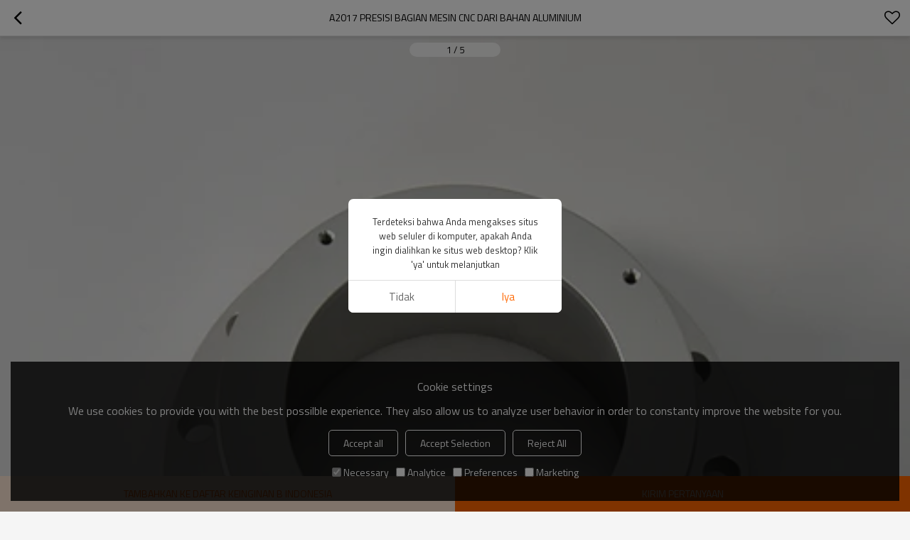

--- FILE ---
content_type: text/html; charset=utf-8
request_url: https://idm.syukonkikai.com/pid18312181/product-detail.htm
body_size: 7597
content:


<!DOCTYPE html>
<html lang="id" dir="ltr">
<head>
    
<meta name="viewport" content="initial-scale=1.0, minimum-scale=1.0, maximum-scale=5.0, user-scalable=yes, width=device-width" />
<meta name="format-detection" content="telephone=no" />
<meta http-equiv="content-language" content="in" />
<meta http-equiv="X-UA-Compatible" content="IE=Edge,chrome=1" />
<meta name="renderer" content="webkit" />
<meta charset="utf-8" />
<meta property="og:site_name" content="idm.syukonkikai.com" />
<meta property="og:title" content="A2017 presisi bagian mesin CNC dari bahan aluminium | Bagian aluminium" />
<meta property="og:description" content="A2017 presisi bagian mesin CNC dari bahan aluminium" />
<meta property="og:url" content="//idm.syukonkikai.com/pid18312181/product-detail.htm" />
<meta property="og:type" content="product" /><meta property="og:image" content="https://icdn.tradew.com/file/201907/1574577/jpg/7547293.jpg?x-oss-process=image/quality,Q_90"/>

<link rel="canonical" href="https://idm.syukonkikai.com/pid18312181/product-detail.htm"  />
<link rel="shortcut icon" type="image/x-icon" href="https://icdn.tradew.com/file/201907/1574577/ico/7422068.ico" />

<script type="application/ld+json">{"@context":"https://schema.org","@type":"BreadcrumbList","itemListElement":[{"@type":"ListItem","position":1,"Name":"produk","item":"https://idm.syukonkikai.com/products-list.htm"},{"@type":"ListItem","position":2,"Name":"Suku cadang mekanis presisi","item":"https://idm.syukonkikai.com/products2115250/products-list.htm"},{"@type":"ListItem","position":3,"Name":"Bagian aluminium","item":"https://idm.syukonkikai.com/products2115512/products-list.htm"},{"@type":"ListItem","position":4,"Name":"A2017 presisi bagian mesin CNC dari bahan aluminium"}]}</script><script type="application/ld+json">{"@context":"https://schema.org","@type":"Product","name":"A2017 presisi bagian mesin CNC dari bahan aluminium","image":["https://icdn.tradew.com/file/201907/1574577/jpg/7547291.jpg?x-oss-process=image/quality,Q_90","https://icdn.tradew.com/file/201907/1574577/jpg/7547290.jpg?x-oss-process=image/quality,Q_90","https://icdn.tradew.com/file/201907/1574577/jpg/7547292.jpg?x-oss-process=image/quality,Q_90","https://icdn.tradew.com/file/201907/1574577/jpg/7547293.jpg?x-oss-process=image/quality,Q_90","https://icdn.tradew.com/file/201907/1574577/jpg/7547294.jpg?x-oss-process=image/quality,Q_90"],"description":"A2017 presisi bagian mesin CNC dari bahan aluminium","sku":18312181,"mpn":18312181,"brand":{"@type":"Brand","name":"Zhongken Machining parts processing services"},"aggregateRating":{"@type":"AggregateRating","ratingValue":4.75,"reviewCount":10},"review":{"@type":"Review","reviewRating":{"@type":"Rating","ratingValue":4,"bestRating":5},"author":{"@type":"Person","name":"Peter"}}}</script>
<title>A2017 presisi bagian mesin CNC dari bahan aluminium | Bagian aluminium</title>
<meta name="keywords" content="bagian cetakan, fabrikasi logam, bagian mesin presisi, fabrikasi lembaran logam, semua fabrikasi logam" />
<meta name="description" content="A2017 presisi bagian mesin CNC dari bahan aluminium" />
<meta name="theme-color" content="white" />
<link rel="dns-prefetch" href="https://ccdn.tradew.com" />
<link rel="dns-prefetch" href="https://jcdn.tradew.com" />
<link rel="dns-prefetch" href="https://api.tradew.com" />
<script>
    if (navigator.serviceWorker) {
        navigator.serviceWorker.register('/sw.min.js')
    }
</script>
<meta name="theme-color" media="(prefers-color-scheme:light)" content="white"><meta name="theme-color" media ="(prefers-color-scheme:dark)" content="black"><meta name="apple-mobile-web-app-title" content="Zhongken Machinery" /><meta name="apple-mobile-web-app-capable" content="yes" /><meta name="apple-mobile-web-app-status-bar-style" content="white" /><link rel="apple-touch-icon" href="https://icdn.tradew.com/file/201907/1574577/png/7847068.png?x-oss-process=image/resize,m_pad,l_192/quality,Q_90" /><link rel="manifest" href="/manifest.json" />
<link rel="stylesheet" href="https://ccdn.tradew.com/MNmobile/comm-white.min.css?v5" /><link rel="stylesheet" href="https://jcdn.tradew.com/plug/swiper-6.3.2/css/swiper-bundle.min.css" />
<script src="https://jcdn.tradew.com/jquery/jquery-1.8.3.min.js"></script><script src="https://jcdn.tradew.com/plug/swiper-6.3.2/swiper-bundle.min.js"></script>
<script async defer src="/js/comm.min.js?w7"></script>
<script async defer src="https://im.tradew.com/js/comm.min.js?w11"></script>
    <!-- Global site tag (gtag.js) - Google Analytics -->
<script async src="https://www.googletagmanager.com/gtag/js?id=UA-186817435-55"></script>
<script>
  window.dataLayer = window.dataLayer || [];
  function gtag(){dataLayer.push(arguments);}
  gtag('js', new Date());

  gtag('config', 'UA-186817435-55');
</script>
</head>
<body data-spm="{&quot;ip&quot;:&quot;3.140.190.2&quot;,&quot;country&quot;:231,&quot;browsername&quot;:&quot;chrome&quot;,&quot;browserversion&quot;:&quot;134.0&quot;,&quot;equipment&quot;:&quot;pc&quot;,&quot;ismobile&quot;:&quot;false&quot;,&quot;ae&quot;:true,&quot;pagename&quot;:&quot;productsdesc&quot;,&quot;uid&quot;:1574577,&quot;dataid&quot;:0,&quot;lg&quot;:&quot;in&quot;,&quot;pageid&quot;:18312181,&quot;desktop_url&quot;:&quot;https://id.syukonkikai.com/pid18312181/product-detail.htm&quot;}">
    
    
<div class="top">
    <div class="min">
        <button title="Kembali" type="button" class="btn btn-back btn-history"><i></i></button>
    </div>
    <div class="max">
        <div class="title">
            <span>A2017 presisi bagian mesin CNC dari bahan aluminium</span>
        </div>
    </div>
    <div class="min">
        <button type="button" title="daftar keinginan" class="btn btn-star btn-fav"></button>
    </div>
</div>
    <div class="main detail prodetail">
        <div class="content">
            <div class="detail-swiper">
                <div class="swiper-container swiper-container-productdetail">
                    <div class="swiper-wrapper">
                        <div class="swiper-slide"><img alt="A2017 presisi bagian mesin CNC dari bahan aluminium" loading="lazy" src="https://icdn.tradew.com/file/201907/1574577/jpg/7547291.jpg?x-oss-process=image/resize,w_500/quality,Q_90/format,webp" /></div><div class="swiper-slide"><img alt="A2017 presisi bagian mesin CNC dari bahan aluminium" loading="lazy" src="https://icdn.tradew.com/file/201907/1574577/jpg/7547290.jpg?x-oss-process=image/resize,w_500/quality,Q_90/format,webp" /></div><div class="swiper-slide"><img alt="A2017 presisi bagian mesin CNC dari bahan aluminium" loading="lazy" src="https://icdn.tradew.com/file/201907/1574577/jpg/7547292.jpg?x-oss-process=image/resize,w_500/quality,Q_90/format,webp" /></div><div class="swiper-slide"><img alt="A2017 presisi bagian mesin CNC dari bahan aluminium" loading="lazy" src="https://icdn.tradew.com/file/201907/1574577/jpg/7547293.jpg?x-oss-process=image/resize,w_500/quality,Q_90/format,webp" /></div><div class="swiper-slide"><img alt="A2017 presisi bagian mesin CNC dari bahan aluminium" loading="lazy" src="https://icdn.tradew.com/file/201907/1574577/jpg/7547294.jpg?x-oss-process=image/resize,w_500/quality,Q_90/format,webp" /></div>
                    </div>
                    <div class="swiper-pagination swiper-pagination-productdetail"></div>
                </div>
            </div>
            <div class="detail-item">
                <header class="item-content">
                    <div class="detail-link">
                        <h1>A2017 presisi bagian mesin CNC dari bahan aluminium</h1>
                    </div>
                    <div class="detail-info"><dl><dt>model</dt><dd>A2017</dd></dl></div>
                </header>
            </div>
            <div class="detail-item detail-item-max"><div class="item-title"><h2>harta Benda</h2></div><div class="item-content"><dl><dt>bahan</dt><dd>A2017</dd></dl><dl><dt>Perawatan panas</dt><dd>Tidak ada</dd></dl><dl><dt>Pengobatan permukaan</dt><dd>Anodisasi putih</dd></dl></div></div>
            <div class="detail-item detail-item-review">
                <div class="item-title">
                    <h2>Evaluasi</h2>
                    <button class="more" data-guid="18312181" title="Evaluasi">Lain-lain</button>
                </div>
                <div class="item-content">
                    
                </div>
                <div class="item-bottom">
                    <button class="btn btn-review" data-guid="18312181" title="Tambahkan ulasan">Tambahkan ulasan</button>
                </div>
            </div>
            <div class="detail-item detail-item-max detail-item-max-300">
                <div class="item-title">
                    <h2>Keterangan</h2>
                </div>
                <div class="item-content">
                    <div class="detail-desc">
                        <p><div class="desc-card"><div class="desc-card-titles"><div class="desc-card-title desc-card-title-1 on"> <a href="#deskripsi-produk">Deskripsi Produk</a> </div></div><div class="desc-card-contents"><div class="desc-card-content desc-card-content-1"><div class="editer-module editer-module-1001 editer-auto editer-color-a1 editer-first-title-font-size-16 editer-second-title-font-size-15 editer-content-font-size-13"><div class="detail-title"> <b><font size="4"><span style="font-family: Arial, sans-serif; color: rgb(51, 204, 0);" lang="EN-US"></span><span style="font-family: Arial, sans-serif;" lang="EN-US"><font style="" color="#33cc00">suku cadang mesin presisi diproduksi dengan biaya rendah dan OEM presisi tinggi</font></span></font></b> <div class="editer-module editer-module-4001 editer-auto editer-color-a1 editer-first-title-font-size-16 editer-second-title-font-size-15 editer-content-font-size-13"><div class="detail-tab"><table cellspacing="0" cellpadding="0" border="0"><tbody><tr><td colspan="1" rowspan="1"><div class="editer-td editer-tab-txt-middlecenter" style="min-height: 224px;"> <b><span style="font-size:12.0pt; font-family:" lang="EN-US">Bisnis utama</span></b> </div></td><td colspan="3" rowspan="1"><div class="editer-td editer-tab-txt-middleleft" style="min-height: 224px;"> <span style="font-size:12.0pt;font-family: " lang="EN-US">Bisnis utama kami meliputi Fabrikasi Logam, Fabrikasi Lembaran Logam, Fabrikasi Logam Kustom, Suku Cadang Mesin, Suku Cadang Cast, Suku Cadang Pengelasan, Suku Cadang Cetakan Injeksi, Fabrikasi Lembaran Logam Kustom dan Bagian Cetakan Logam 3D, fabrikasi logam presisi, fabrikasi logam presisi, suku cadang cetakan presisi , bagian cetakan keramik, bagian penggilingan mesin CNC, bagian aluminium khusus, fabrikasi logam presisi, bagian cetakan presisi, fabrikasi logam presisi, bagian cetakan presisi, fabrikasi logam presisi, bagian cetakan presisi, bagian cetakan keramik, mesin CNC Fabrikasi Logam Lembaran, Fabrikasi Logam Kustom , dll</span> </div></td></tr><tr><td colspan="1" rowspan="1"><div class="editer-td editer-tab-txt-middlecenter" style="min-height: 181px;"> <b><span style="font-size:12.0pt; font-family:" lang="EN-US">Bahan</span></b> </div></td><td colspan="3" rowspan="1"><div class="editer-td" style="min-height: 181px;"><div><p class="MsoNormal" style="padding: 0cm; color: rgb(102, 102, 102); font-family: " align="left"> <span style="font-size: 12pt; font-family: Cambria, serif; color: black;" lang="EN-US">Paduan Aluminium: A5052 / A6061 / A6063 / A7075 / A2017 / A2014 / dll</span> <span style="font-size: 12pt; font-family: 宋体; color: black;" lang="EN-US"></span></p><p class="MsoNormal" style="padding: 0cm; color: rgb(102, 102, 102); font-family: " align="left"> <span style="font-size: 12pt; font-family: Cambria, serif; color: black;" lang="EN-US">Paduan Kuningan: 3602/2604 / h59 / h62 / Bc / c3604 / BsB / C1100 / C1020 / C1220 / dll</span> <span style="font-size: 12pt; font-family: 宋体; color: black;" lang="EN-US"></span></p><p class="MsoNormal" style="padding: 0cm; color: rgb(102, 102, 102); font-family: " align="left"> <span style="font-size: 12pt; font-family: Cambria, serif; color: black;" lang="EN-US">Paduan Baja Tahan Karat: 303/304/316 / 310S / 412 / dll</span> <span style="font-size: 12pt; font-family: 宋体; color: black;" lang="EN-US"></span></p><p class="MsoNormal" style="padding: 0cm; color: rgb(102, 102, 102); font-family: " align="left"> <span style="font-size: 12pt; font-family: Cambria, serif; color: black;" lang="EN-US">Paduan Baja: Karbon / Baja Mati / dll</span> <span style="font-size: 12pt; font-family: 宋体; color: black;" lang="EN-US"></span></p><p class="MsoNormal" style="padding: 0cm; color: rgb(102, 102, 102); font-family: " align="left"> <span style="font-size: 12pt; font-family: Cambria, serif; color: black;" lang="EN-US">Bahan Khusus Lainnya: Lucite / Nylon / Bakelite / POM / PEEK / PC / PV / dll</span> </p><p class="MsoNormal" style="padding: 0cm; color: rgb(102, 102, 102); font-family: " align="left"> <span style="color: black; font-family: Cambria, serif; font-size: 12pt; text-align: center;">Kami menangani banyak jenis bahan lainnya. Silakan hubungi kami jika materi yang Anda butuhkan tidak ada</span> </p></div></div></td></tr><tr><td colspan="1" rowspan="1"><div class="editer-td editer-tab-txt-middlecenter" style="min-height: 49px;"> <b><span style="font-size:12.0pt; font-family:" lang="EN-US">Pengobatan permukaan</span></b> </div></td><td colspan="3" rowspan="1"><div class="editer-td editer-tab-txt-middleleft" style="min-height: 49px;"> <span style="font-size:12.0pt;font-family: " lang="EN-US">Menghitamkan, memoles, anodisasi, pelapisan kromium, pelapisan seng, pelapisan nikel, pewarnaan, nitridasi penangas garam, nitridasi gas, lapisan TiN, pelapisan titanium, dll.</span> </div></td></tr><tr><td colspan="1" rowspan="1"><div class="editer-td editer-tab-txt-middlecenter" style="min-height: 50px;"> <b><span style="font-size:12.0pt; font-family:" lang="EN-US">Perawatan panas</span></b> </div></td><td colspan="3" rowspan="1"><div class="editer-td editer-tab-txt-middleleft" style="min-height: 50px;"><p class="MsoNormal"> <span style="font-size: 12pt; font-family: Cambria, serif; color: black; background-image: initial; background-position: initial; background-size: initial; background-repeat: initial; background-attachment: initial; background-origin: initial; background-clip: initial;" lang="EN-US">Vacuum quenching, quenching tempering, flame quenching, carburizing quenching, quenching frekuensi tinggi, dll.</span> <span style="font-size:12.0pt; font-family:" lang="EN-US"></span></p></div></td></tr><tr><td colspan="1" rowspan="1"><div class="editer-td editer-tab-txt-middlecenter" style="min-height: 103px;"> <b><span style="font-size:12.0pt; font-family:" lang="EN-US">Mencoba peralatan</span></b> </div></td><td colspan="3" rowspan="1"><div class="editer-td editer-tab-txt-middleleft" style="min-height: 103px;"><p class="MsoNormal"> <span style="font-size:12.0pt;font-family:" lang="EN-US"><span style="font-size:12.0pt;font-family:宋体;mso-ascii-font-family:Cambria; mso-ascii-theme-font:major-latin;mso-fareast-font-family:宋体;mso-fareast-theme-font: minor-fareast;mso-hansi-font-family:Calibri;mso-hansi-theme-font:minor-latin; color:black;mso-themecolor:text1">CMM,</span></span> <span style="font-size:12.0pt;font-family:" lang="EN-US">Alat <span style="font-size:12.0pt;font-family: 宋体;mso-ascii-font-family:Cambria;mso-ascii-theme-font:major-latin;mso-fareast-font-family: 宋体;mso-fareast-theme-font:minor-fareast;mso-hansi-font-family:Calibri; mso-hansi-theme-font:minor-latin;color:black;mso-themecolor:text1">mikroskop,</span></span> <span style="font-size:12.0pt;font-family:" lang="EN-US">lengan <span style="font-size:12.0pt;font-family: 宋体;mso-ascii-font-family:Cambria;mso-ascii-theme-font:major-latin;mso-fareast-font-family: 宋体;mso-fareast-theme-font:minor-fareast;mso-hansi-font-family:Calibri; mso-hansi-theme-font:minor-latin;color:black;mso-themecolor:text1">multi-bersama,</span></span> <span style="font-size:12.0pt;font-family:" lang="EN-US">otomatis tinggi <span style="font-size:12.0pt; font-family:宋体;mso-ascii-font-family:Cambria;mso-ascii-theme-font:major-latin; mso-fareast-font-family:宋体;mso-fareast-theme-font:minor-fareast;mso-hansi-font-family: Calibri;mso-hansi-theme-font:minor-latin;color:black;mso-themecolor:text1">gauge,</span></span> <span style="font-size:12.0pt;font-family:" lang="EN-US">Pedoman mengukur <span style="font-size:12.0pt;font-family: 宋体;mso-ascii-font-family:Cambria;mso-ascii-theme-font:major-latin;mso-fareast-font-family: 宋体;mso-fareast-theme-font:minor-fareast;mso-hansi-font-family:Calibri; mso-hansi-theme-font:minor-latin;color:black;mso-themecolor:text1">tinggi,</span></span> <span style="font-size:12.0pt;font-family:" lang="EN-US">Dial <span style="font-size:12.0pt;font-family:宋体; mso-ascii-font-family:Cambria;mso-ascii-theme-font:major-latin;mso-fareast-font-family: 宋体;mso-fareast-theme-font:minor-fareast;mso-hansi-font-family:Calibri; mso-hansi-theme-font:minor-latin;color:black;mso-themecolor:text1">gauge,</span></span> <span style="font-size:12.0pt;font-family:" lang="EN-US">Platform <span style="font-size:12.0pt;font-family: 宋体;mso-ascii-font-family:Cambria;mso-ascii-theme-font:major-latin;mso-fareast-font-family: 宋体;mso-fareast-theme-font:minor-fareast;mso-hansi-font-family:Calibri; mso-hansi-theme-font:minor-latin;color:black;mso-themecolor:text1">Marmer,</span></span> <span style="font-size:12.0pt;font-family:" lang="EN-US">pengukuran <span style="font-size:12.0pt; font-family:宋体;mso-ascii-font-family:Cambria;mso-ascii-theme-font:major-latin; mso-fareast-font-family:宋体;mso-fareast-theme-font:minor-fareast;mso-hansi-font-family: Calibri;mso-hansi-theme-font:minor-latin;color:black;mso-themecolor:text1">Kekasaran,</span></span> <span style="font-size:12.0pt;font-family:" lang="EN-US">Ultrasonic kekerasan <span style="font-size:12.0pt; font-family:宋体;mso-ascii-font-family:Cambria;mso-ascii-theme-font:major-latin; mso-fareast-font-family:宋体;mso-fareast-theme-font:minor-fareast;mso-hansi-font-family: Calibri;mso-hansi-theme-font:minor-latin;color:black;mso-themecolor:text1">tester,</span></span> <span style="font-size:12.0pt;font-family:" lang="EN-US">semua jenis bar <span style="font-size:12.0pt; font-family:宋体;mso-ascii-font-family:Cambria;mso-ascii-theme-font:major-latin; mso-fareast-font-family:宋体;mso-fareast-theme-font:minor-fareast;mso-hansi-font-family: Calibri;mso-hansi-theme-font:minor-latin;color:black;mso-themecolor:text1">gauge,</span></span> <span style="font-size:12.0pt;font-family:" lang="EN-US">benang mengukur dan alat pengujian lainnya.</span> <span style="font-size:12.0pt;font-family:" lang="EN-US"></span></p></div></td></tr><tr><td colspan="1" rowspan="1"><div class="editer-td editer-tab-txt-middlecenter" style="min-height: 129px;"> <b><span style="font-size:12.0pt; font-family:" lang="EN-US">Peralatan pengolahan</span></b> </div></td><td colspan="3" rowspan="1"><div class="editer-td editer-tab-txt-middleleft" style="min-height: 129px;"><p class="MsoNormal" style="line-height: 18.75pt; background-image: initial; background-position: initial; background-size: initial; background-repeat: initial; background-attachment: initial; background-origin: initial; background-clip: initial;"> <span style="font-size:12.0pt;font-family:" lang="EN-US">Zhongken Machinery memiliki pusat permesinan 5-sumbu DMG, mesin kompon bubut dan penggilingan, mesin penggiling optik dan peralatan pemrosesan canggih lainnya, dan sejumlah pusat pemesinan tiga sumbu, mesin bubut CNC, mesin penggiling, mesin penggilingan, pemotongan kawat Sadik, mesin EDM, mesin gerinda silinder dan lusinan peralatan pemrosesan lainnya.</span> <span style="font-size:12.0pt;font-family:" lang="EN-US"></span></p></div></td></tr><tr><td colspan="1" rowspan="1"><div class="editer-td editer-tab-txt-middlecenter" style="min-height: 25px;"> <b><span style="font-size:12.0pt; font-family:" lang="EN-US">Format File</span></b> </div></td><td colspan="3" rowspan="1"><div class="editer-td editer-tab-txt-middleleft" style="min-height: 25px;"><p class="MsoNormal" style="line-height: 18.75pt; background-image: initial; background-position: initial; background-size: initial; background-repeat: initial; background-attachment: initial; background-origin: initial; background-clip: initial;"> <span style="font-size:12.0pt;font-family:" lang="EN-US">Pekerjaan Padat, Pro / Insinyur, UG</span> <span style="font-size:12.0pt;font-family:宋体;mso-ascii-font-family:Cambria; mso-ascii-theme-font:major-latin;mso-fareast-font-family:宋体;mso-fareast-theme-font: minor-fareast;mso-hansi-font-family:Calibri;mso-hansi-theme-font:minor-latin; color:black;mso-themecolor:text1">,</span> <span style="font-size:12.0pt;font-family:" lang="EN-US">AutoCAD (DXF, DWG), PDF, TIF dll.</span> <span style="font-size:12.0pt;font-family:" lang="EN-US"></span></p></div></td></tr><tr><td colspan="1" rowspan="1"><div class="editer-td editer-tab-txt-middlecenter" style="min-height: 74px;"> <b><span style="font-size:12.0pt; font-family:" lang="EN-US">Pengepakan</span></b> </div></td><td colspan="3" rowspan="1"><div class="editer-td editer-tab-txt-middleleft" style="min-height: 74px;"> <span style="font-size: 12pt; font-family: Cambria, serif; color: black; background-image: initial; background-position: initial; background-size: initial; background-repeat: initial; background-attachment: initial; background-origin: initial; background-clip: initial;" lang="EN-US">1. Kemasan industri plastik tabung + karton + kasus kayu</span> <span style="font-size:12.0pt;font-family:" lang="EN-US"><span style="background-image: initial; background-position: initial; background-size: initial; background-repeat: initial; background-attachment: initial; background-origin: initial; background-clip: initial;">2. Kemasan komersial kantong plastik + kotak + karton + palet kayu</span><br> <span style="background-image: initial; background-position: initial; background-size: initial; background-repeat: initial; background-attachment: initial; background-origin: initial; background-clip: initial;">3. Sebagai kebutuhan klien</span></span> <br></div></td></tr><tr><td colspan="1" rowspan="1"><div class="editer-td editer-tab-txt-middlecenter" style="min-height: 103px;"> <b><span style="font-size:12.0pt; font-family:" lang="EN-US">Kirim</span></b> </div></td><td colspan="3" rowspan="1"><div class="editer-td editer-tab-txt-middleleft" style="min-height: 103px;"><p class="MsoNormal" align="center"> <span style="font-size:12.0pt;font-family:" lang="EN-US">1. DHL</span> <span style="font-size:12.0pt;font-family:宋体;mso-ascii-font-family: Cambria;mso-ascii-theme-font:major-latin;mso-bidi-font-family:宋体;color:black; mso-themecolor:text1;border:none windowtext 1.0pt;mso-border-alt:none windowtext 0cm; padding:0cm;mso-font-kerning:0pt">、</span> <span style="font-size: 12.0pt;font-family:" lang="EN-US">OCS</span> <span style="font-size:12.0pt;font-family:宋体;mso-ascii-font-family:Cambria; mso-ascii-theme-font:major-latin;mso-bidi-font-family:宋体;color:black; mso-themecolor:text1;border:none windowtext 1.0pt;mso-border-alt:none windowtext 0cm; padding:0cm;mso-font-kerning:0pt">、</span> <span style="font-size: 12.0pt;font-family:" lang="EN-US">FEDEX</span> <span style="font-size:12.0pt;font-family:宋体;mso-ascii-font-family:Cambria; mso-ascii-theme-font:major-latin;mso-bidi-font-family:宋体;color:black; mso-themecolor:text1;border:none windowtext 1.0pt;mso-border-alt:none windowtext 0cm; padding:0cm;mso-font-kerning:0pt">、</span> <span style="font-size: 12.0pt;font-family:" lang="EN-US">TNT</span> <span style="font-size:12.0pt;font-family:宋体;mso-ascii-font-family:Cambria; mso-ascii-theme-font:major-latin;mso-bidi-font-family:宋体;color:black; mso-themecolor:text1;border:none windowtext 1.0pt;mso-border-alt:none windowtext 0cm; padding:0cm;mso-font-kerning:0pt">、</span> <span style="font-size: 12.0pt;font-family:" lang="EN-US">SF Atau sesuai dengan kebutuhan pelanggan</span> <span style="font-size:12.0pt; font-family:" lang="EN-US">&nbsp;</span></p><p class="MsoNormal" align="center"> <span style="font-size:12.0pt;font-family:" lang="EN-US">2. Detail Pengiriman: Barang siap pakai dan stok dalam waktu 5-25 hari kerja</span> <span style="font-size:12.0pt;font-family:" lang="EN-US"></span></p><p class="MsoNormal"></p><p class="MsoNormal" style="line-height: 18.75pt; background-image: initial; background-position: initial; background-size: initial; background-repeat: initial; background-attachment: initial; background-origin: initial; background-clip: initial;"> <span style="font-size:12.0pt;font-family:" lang="EN-US">3. Diperlukan waktu 3-5 hari untuk mengirimkan barang kepada Anda melalui udara</span> <span style="font-size:12.0pt;font-family:宋体;mso-ascii-font-family:Cambria; mso-ascii-theme-font:major-latin;mso-bidi-font-family:宋体;color:black; mso-themecolor:text1;mso-font-kerning:0pt">、</span> <span style="font-size:12.0pt;font-family:" lang="EN-US">Umumnya, dibutuhkan 5-7 hari untuk barang tiba di pelabuhan ketika mereka tiba di Asia Tenggara</span> <span style="font-size:12.0pt;font-family:" lang="EN-US"></span></p></div></td></tr><tr><td colspan="1" rowspan="1"><div class="editer-td editer-tab-txt-middlecenter" style="min-height: 77px;"> <b><span style="font-size:12.0pt; font-family:" lang="EN-US">Kualitas asuransi</span></b> </div></td><td colspan="3" rowspan="1"><div class="editer-td editer-tab-txt-middleleft" style="min-height: 77px;"><p class="MsoNormal" align="center"> <span style="font-size:12.0pt;font-family:" lang="EN-US">Bersertifikat ISO9001: 2008.TUV</span> <span style="font-size:12.0pt;font-family:" lang="EN-US"></span></p><p class="MsoNormal"></p><p class="MsoNormal" align="center"> <span style="font-size:12.0pt;font-family:" lang="EN-US">Mesin Zhongken juga memenangkan perusahaan kredit, perusahaan berkualitas, perusahaan AAA dan penghargaan lainnya</span> <span style="font-size:12.0pt;font-family:" lang="EN-US"></span></p></div></td></tr><tr><td colspan="1" rowspan="1"><div class="editer-td editer-tab-txt-middlecenter" style="min-height: 50px;"> <b><span style="font-size:12.0pt; font-family:" lang="EN-US">Diekspor Ke</span></b> </div></td><td colspan="3" rowspan="1"><div class="editer-td editer-tab-txt-middleleft" style="min-height: 50px;"><p class="MsoNormal" align="center"> <span style="font-size: 12pt; font-family: Cambria, serif; color: black; background-image: initial; background-position: initial; background-size: initial; background-repeat: initial; background-attachment: initial; background-origin: initial; background-clip: initial;" lang="EN-US">Jepang, Amerika, Kanada, Inggris dan Belgia Jerman, Rusia, Prancis, Italia, dan semua negara</span> <span style="font-size:12.0pt;font-family: " lang="EN-US"></span></p></div></td></tr><tr><td colspan="4" rowspan="1"><br></td></tr><tr><td colspan="4" rowspan="1"><div class="editer-td editer-tab-txt-middlecenter" style="min-height: 28px;"> <b><span style="font-size: 18pt; font-family: 微软雅黑, sans-serif;" lang="EN-US"><font color="#00cc66">Selamat datang di Dalian Zhongken Machinery Co., Ltd</font></span></b> </div></td></tr></tbody></table></div></div></div></div><div class="editer-module editer-module-2003 editer-auto editer-color-a1 editer-first-title-font-size-16 editer-second-title-font-size-15 editer-content-font-size-13"><div class="detail-pic"><div class="pic-left upload-position"><img loading="lazy" src="https://icdn.tradew.com/file/201907/1574577/jpg/7547294.jpg?x-oss-process=image/quality,Q_90/format,webp" data-oriname="7538996"></div><div class="pic-center upload-position"><img loading="lazy" src="https://icdn.tradew.com/file/201907/1574577/jpg/7547293.jpg?x-oss-process=image/quality,Q_90/format,webp" data-oriname="7538998"></div><div class="pic-right upload-position"><img loading="lazy" src="https://icdn.tradew.com/file/201907/1574577/jpg/7547292.jpg?x-oss-process=image/quality,Q_90/format,webp" data-oriname="7539000"></div></div></div><div class="editer-module editer-module-2003 editer-auto editer-color-a1 editer-first-title-font-size-16 editer-second-title-font-size-15 editer-content-font-size-13"><div class="detail-pic"><div class="pic-left upload-position"><img loading="lazy" src="https://icdn.tradew.com/file/201907/1574577/jpg/7547291.jpg?x-oss-process=image/quality,Q_90/format,webp" data-oriname="7540385"></div><div class="pic-center upload-position"><img loading="lazy" src="https://icdn.tradew.com/file/201907/1574577/jpg/7547290.jpg?x-oss-process=image/quality,Q_90/format,webp" data-oriname="7540383"></div><div class="pic-right upload-position on"><img loading="lazy" src="https://icdn.tradew.com/file/201907/1574577/jpg/7547293.jpg?x-oss-process=image/quality,Q_90/format,webp" data-target="edit" data-oriname="7540384"></div></div></div><div class="editer-module editer-module-2001 editer-auto editer-color-a1 editer-first-title-font-size-16 editer-second-title-font-size-15 editer-content-font-size-13"><div class="detail-pic upload-position"><img loading="lazy" src="https://icdn.tradew.com/file/201907/1574577/jpg/7479807.jpg?x-oss-process=image/quality,Q_90/format,webp"></div></div><div class="editer-module editer-module-2001 editer-auto editer-color-a1 editer-first-title-font-size-16 editer-second-title-font-size-15 editer-content-font-size-13"><div class="detail-pic upload-position"><img loading="lazy" src="https://icdn.tradew.com/file/201907/1574577/jpg/7479808.jpg?x-oss-process=image/quality,Q_90/format,webp"></div></div><div class="editer-module editer-module-2001 editer-auto editer-color-a1 editer-first-title-font-size-16 editer-second-title-font-size-15 editer-content-font-size-13"><div class="detail-pic upload-position"><img loading="lazy" src="https://icdn.tradew.com/file/201907/1574577/jpg/7479809.jpg?x-oss-process=image/quality,Q_90/format,webp"></div></div><div class="editer-module editer-module-6001 editer-auto editer-color-a1 editer-first-title-font-size-16 editer-second-title-font-size-15 editer-content-font-size-13"><div class="detail-video"><div class="video-center video-position"><iframe src="https://www.youtube.com/embed/H3FEYGKrd9Y" allow="accelerometer; autoplay; clipboard-write; encrypted-media; gyroscope; picture-in-picture" allowfullscreen="" width="1380" height="500" frameborder="0"></iframe></div></div></div></div></div></div></p>
                    </div>
                </div>
                <div class="item-bottom">
                    <button class="btn btn-more" title="Lihat lebih">Lihat lebih</button>
                </div>
            </div>
            <div class="detail-item"><div class="item-title"><h2>menyarankan</h2></div><div class="item-content"><div class="swiper-container swiper-container-relproducts"><div class="swiper-wrapper"><div class="swiper-slide"><a href="//idm.syukonkikai.com/pid18313378/product-detail.htm" title="Bagian mesin CNC presisi dari bahan aluminium"><div class="pro-list"><div class="pro-img"><img alt="Bagian mesin CNC presisi dari bahan aluminium" loading="lazy" src="https://icdn.tradew.com/file/201907/1574577/jpg/7552561.jpg?x-oss-process=image/resize,m_fill,h_299,w_300/quality,Q_90/format,webp" /></div><div class="pro-link"><h3>Bagian mesin CNC presisi dari bahan aluminium</h3></div><div class="pro-info"><p>model : A2017</p></div></div></a></div><div class="swiper-slide"><a href="//idm.syukonkikai.com/pid18313264/product-detail.htm" title="A5052 bagian mesin CNC presisi dari bahan aluminium"><div class="pro-list"><div class="pro-img"><img alt="A5052 bagian mesin CNC presisi dari bahan aluminium" loading="lazy" src="https://icdn.tradew.com/file/201907/1574577/jpg/7552495.jpg?x-oss-process=image/resize,m_fill,h_299,w_300/quality,Q_90/format,webp" /></div><div class="pro-link"><h3>A5052 bagian mesin CNC presisi dari bahan aluminium</h3></div><div class="pro-info"><p>model : A2017</p></div></div></a></div><div class="swiper-slide"><a href="//idm.syukonkikai.com/pid18313386/product-detail.htm" title="Bagian mesin CNC presisi dari impeller aluminium"><div class="pro-list"><div class="pro-img"><img alt="Bagian mesin CNC presisi dari impeller aluminium" loading="lazy" src="https://icdn.tradew.com/file/201907/1574577/jpg/7552560.jpg?x-oss-process=image/resize,m_fill,h_299,w_300/quality,Q_90/format,webp" /></div><div class="pro-link"><h3>Bagian mesin CNC presisi dari impeller aluminium</h3></div><div class="pro-info"><p>model : A2017</p></div></div></a></div><div class="swiper-slide"><a href="//idm.syukonkikai.com/pid18313336/product-detail.htm" title="A5052 bagian mesin CNC presisi dari bahan aluminium"><div class="pro-list"><div class="pro-img"><img alt="A5052 bagian mesin CNC presisi dari bahan aluminium" loading="lazy" src="https://icdn.tradew.com/file/201907/1574577/jpg/7552543.jpg?x-oss-process=image/resize,m_fill,h_299,w_300/quality,Q_90/format,webp" /></div><div class="pro-link"><h3>A5052 bagian mesin CNC presisi dari bahan aluminium</h3></div><div class="pro-info"><p>model : A2017</p></div></div></a></div><div class="swiper-slide"><a href="//idm.syukonkikai.com/pid18313312/product-detail.htm" title="Bagian mesin CNC presisi A5056B dari bahan aluminium"><div class="pro-list"><div class="pro-img"><img alt="Bagian mesin CNC presisi A5056B dari bahan aluminium" loading="lazy" src="https://icdn.tradew.com/file/201907/1574577/jpg/7552536.jpg?x-oss-process=image/resize,m_fill,h_299,w_300/quality,Q_90/format,webp" /></div><div class="pro-link"><h3>Bagian mesin CNC presisi A5056B dari bahan aluminium</h3></div><div class="pro-info"><p>model : A2017</p></div></div></a></div><div class="swiper-slide"><a href="//idm.syukonkikai.com/pid18313296/product-detail.htm" title="A5052 bagian mesin CNC presisi dari bahan aluminium"><div class="pro-list"><div class="pro-img"><img alt="A5052 bagian mesin CNC presisi dari bahan aluminium" loading="lazy" src="https://icdn.tradew.com/file/201907/1574577/jpg/7552532.jpg?x-oss-process=image/resize,m_fill,h_299,w_300/quality,Q_90/format,webp" /></div><div class="pro-link"><h3>A5052 bagian mesin CNC presisi dari bahan aluminium</h3></div><div class="pro-info"><p>model : A2017</p></div></div></a></div><div class="swiper-slide"><a href="//idm.syukonkikai.com/pid18313328/product-detail.htm" title="Bagian mesin CNC presisi A5056B dari bahan aluminium"><div class="pro-list"><div class="pro-img"><img alt="Bagian mesin CNC presisi A5056B dari bahan aluminium" loading="lazy" src="https://icdn.tradew.com/file/201907/1574577/jpg/7552540.jpg?x-oss-process=image/resize,m_fill,h_299,w_300/quality,Q_90/format,webp" /></div><div class="pro-link"><h3>Bagian mesin CNC presisi A5056B dari bahan aluminium</h3></div><div class="pro-info"><p>model : A2017</p></div></div></a></div><div class="swiper-slide"><a href="//idm.syukonkikai.com/pid18313353/product-detail.htm" title="A2017 bagian mesin CNC presisi dari bahan aluminium"><div class="pro-list"><div class="pro-img"><img alt="A2017 bagian mesin CNC presisi dari bahan aluminium" loading="lazy" src="https://icdn.tradew.com/file/201907/1574577/jpg/7552549.jpg?x-oss-process=image/resize,m_fill,h_299,w_300/quality,Q_90/format,webp" /></div><div class="pro-link"><h3>A2017 bagian mesin CNC presisi dari bahan aluminium</h3></div><div class="pro-info"><p>model : A2017</p></div></div></a></div><div class="swiper-slide"><a href="//idm.syukonkikai.com/pid18313304/product-detail.htm" title="A5052 bagian mesin CNC presisi dari bahan aluminium"><div class="pro-list"><div class="pro-img"><img alt="A5052 bagian mesin CNC presisi dari bahan aluminium" loading="lazy" src="https://icdn.tradew.com/file/201907/1574577/jpg/7552531.jpg?x-oss-process=image/resize,m_fill,h_299,w_300/quality,Q_90/format,webp" /></div><div class="pro-link"><h3>A5052 bagian mesin CNC presisi dari bahan aluminium</h3></div><div class="pro-info"><p>model : A2017</p></div></div></a></div><div class="swiper-slide"><a href="//idm.syukonkikai.com/pid18313272/product-detail.htm" title="A5052 bagian mesin CNC presisi dari bahan aluminium"><div class="pro-list"><div class="pro-img"><img alt="A5052 bagian mesin CNC presisi dari bahan aluminium" loading="lazy" src="https://icdn.tradew.com/file/201907/1574577/jpg/7552498.jpg?x-oss-process=image/resize,m_fill,h_299,w_300/quality,Q_90/format,webp" /></div><div class="pro-link"><h3>A5052 bagian mesin CNC presisi dari bahan aluminium</h3></div><div class="pro-info"><p>model : A2017</p></div></div></a></div></div></div></div></div>
            <div class="detail-item detail-item-tags">
                <div class="item-title">
                    <h2>Kata Kunci</h2>
                </div>
                <div class="item-content">
                    <div class="detail-desc">
                        <ul>
                            <li><a href="//idm.syukonkikai.com/products/bagian+cetakan.htm" title="bagian cetakan">bagian cetakan</a></li><li><a href="//idm.syukonkikai.com/products/fabrikasi+logam.htm" title="fabrikasi logam">fabrikasi logam</a></li><li><a href="//idm.syukonkikai.com/products/bagian+mesin+presisi.htm" title="bagian mesin presisi">bagian mesin presisi</a></li><li><a href="//idm.syukonkikai.com/products/fabrikasi+lembaran+logam.htm" title="fabrikasi lembaran logam">fabrikasi lembaran logam</a></li><li><a href="//idm.syukonkikai.com/products/semua+fabrikasi+logam.htm" title="semua fabrikasi logam">semua fabrikasi logam</a></li>
                        </ul>
                    </div>
                </div>
            </div>
        </div>
        <div class="bottom">
            <button class="btn btn-wish" title="Tambahkan ke Daftar Keinginan b Indonesia" data-guid="18312181">Tambahkan ke Daftar Keinginan b Indonesia</button>
            <button class="btn btn-sendinquiry" title="Kirim pertanyaan" data-idlist="{18312181}">Kirim pertanyaan</button>
        </div>
    </div>
    
    
</body>
</html>
